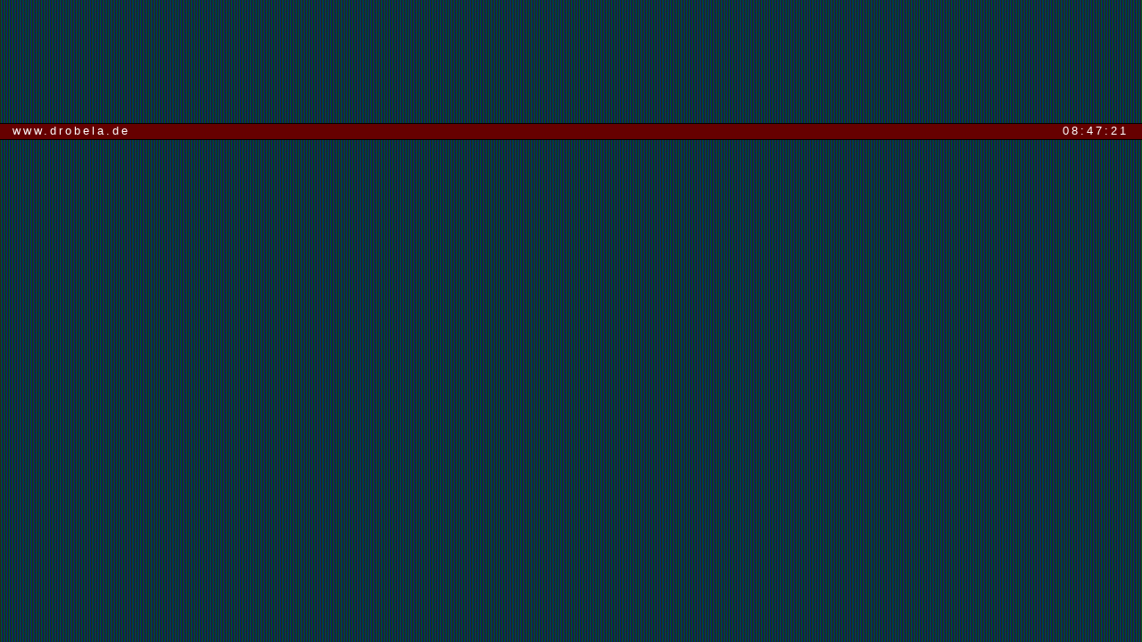

--- FILE ---
content_type: text/html
request_url: http://drobela.de/oben.htm
body_size: 952
content:
<!DOCTYPE HTML PUBLIC "-//W3C//DTD HTML 4.01 Transitional//EN">
<html>
<head>
<meta http-equiv="Content-Type"
content="text/html; charset=iso-8859-1">
<meta name="generator" content="Microsoft FrontPage 5.0">
<meta name="author" content="Andr&eacute; Drobela">
<meta name="keywords"
content="drobela, homepage, webseite, internetseite, webdokument, homepage webseite internetseite webdokument">
<meta name="description"
content="drobela, homepage, webseite, internetseite, webdokument, homepage webseite internetseite webdokument">
<meta name="expires" content="20 days">
<meta name="revisit" content="after 21 days">
<meta name="robots" content="INDEX,FOLLOW">
<!--<meta http-equiv="Content-Type" content="text/html; charset=windows-1252">-->
<title>Oben</title>
<link rel="stylesheet" type="text/css" href="format.css" >
<script>
<!--
function BlurLinks(){
lnks=document.getElementsByTagName('a');
for(i=0;i<lnks.length;i++){
lnks[i].onfocus=new Function("if(this.blur)this.blur()");
}
}

onload=BlurLinks;
-->
</script>
<script src="uhr.js"  language="JavaScript" type="text/javascript">
</script>

</head>

<body background="images/back_tv.gif"   text="#000000"   topmargin="20" marginheight="20"  leftmargin="0" marginwidth="0" onLoad="Time()" >
<!-- aussentabelle zentrierung vert/horiz-->
<table     border="0" cellpadding="0" cellspacing="0"  width="100%" height="18%" >
<tr>
<td  valign="top"  width="100%" height="25%" >
</td>
</tr></table>

<!-- Kopf-->
<table border="0" cellpadding="0" cellspacing="0"  width="100%">
<tr>
<td colspan="2" ><img src="images/space_black.gif" width="100%" height="1" border="0" alt=""></td>
</tr>
<tr>
<td bgcolor="#660000"  style="letter-spacing:3px;padding-bottom:2px;color:white" >
 <font color="#ffffff">&nbsp;&nbsp;www.drobela.de</font></td>

<td align="right" bgcolor="#660000" style= "letter-spacing:3px; padding-bottom:2px;padding-right:15px;color:white;" id="anzeigeuhr">&nbsp;&nbsp;
 </td>
</tr>
<tr>
<td colspan="2" ><img src="images/space_black.gif" width="100%" height="1" border="0" alt=""></td>
</tr>
</table>

</body>

</html>

--- FILE ---
content_type: text/css
request_url: http://drobela.de/format.css
body_size: 3064
content:

/* scrolleiste */

body
{scrollbar-arrow-color: white; scrollbar-base-color: #274a5e;
scrollbar-highlight-color : #808080; scrollbar-shadow-color : black;}

/* schriftstil, abstände */

body
{
	margin-top:20px;
	margin-left: 0px;
	margin-right: 0px;
	margin-bottom: 40px;
	font-family: verdana,arial;
	font-size: 10pt;
	color: Black;
	background-color: #CCCCCC;
}


table,tr,td
{margin-top: 0px; margin-left: 0px; margin-right: 0px; color: black ;  font-family: verdana,arial; font-size: 10pt;
}

.zeilenhoehe {line-height:16pt}

/* allgemeine links */

a:link{ color: black; text-decoration:underline ;font-family: verdana; font-size: 10pt;}

a:visited{color: black;text-decoration:underline;font-family: verdana; font-size: 10pt;}

a:active{ color:black;text-decoration:underline;font-family: verdana; font-size: 10pt; }

a:hover{
	color: Maroon;
	background-color: Silver;
	text-decoration:underline ;
	font-family: verdana;
	font-size: 10pt;
}

/* menue linke seite */

td.menulinks{ text-decoration:none ;
font-family: verdana;
font-size:10pt;
background-image:url(images/button_f.jpg);
width:147px;}


#linksmenu a {display: block;         background-image:url(images/button_f.jpg); color: silver; text-decoration:none ;font-family: verdana; font-size: 10pt;width:147px;
padding-left: 4px; padding-bottom: 4px;   padding-top: 4px;margin: 0px auto;
letter-spacing:3px;}

#linksmenu a:visited{ background-image:url(images/button_f.jpg);color: silver;text-decoration:none;font-family: verdana; font-size: 10pt;width:147px;
padding-left: 4px; padding-bottom: 4px;   padding-top: 4px;margin: 0px auto;
letter-spacing:3px;  }

#linksmenu a:active{background-image:url(images/button_f.jpg); color:silver;text-decoration:none;font-family: verdana; font-size: 10pt;width:147px;
padding-left: 4px; padding-bottom: 4px;   padding-top: 4px;margin: 0px auto;
letter-spacing:3px;  }

#linksmenu a:hover {
background-image:url(images/button_over_f.jpg); color: white; text-decoration:none ;font-family: verdana; font-size: 10pt;width:147px;
padding-left: 4px; padding-bottom: 4px;   padding-top: 4px;margin: 0px auto;
letter-spacing:3px;
}

/* adresse */

.adress
{font-family: times new roman; font-size: 10pt;color:silver}

.adresskap
{font-family: times new roman; font-size: 12pt;}

.name
{font-size: 12pt;}

#namekap
{font-size: 13pt;}

/* email link */

a:link.mail{ color: white; text-decoration:none ;font-family: times new roman; font-size: 10pt;}

a:visited.mail{color: white;text-decoration:none;font-family: times new roman; font-size: 10pt;}

a:active.mail{ color:white;text-decoration:none;font-family: times new roman; font-size: 10pt; }

a:hover.mail{ color: silver;  text-decoration:underline;font-family: times new roman; font-size: 10pt; }

/* grossbuchstabe im absatzanfang*/

.buchstgross
{font-size:16pt;color:#CCCCCC;font-weight:bold;font-family: Times New Roman}

/* ordnersymbole */

ul.ordner {list-style-image:url(images/ordner.gif)
}

ul.ordnerauf {list-style-image:url(images/ordner_auf.gif)
}

ul.buch {list-style-image:url(images/buch.gif)
}

--- FILE ---
content_type: text/javascript
request_url: http://drobela.de/uhr.js
body_size: 459
content:
         
            function Time()
            {
                var now=new Date()
                var hrs=now.getHours()
                var min=now.getMinutes()
                var sec=now.getSeconds()
				
                if (hrs<10) { hrs="0"+hrs }
                if (min<10) { min="0"+min }
                if (sec<10) { sec="0"+sec }
                anzeigeuhr.innerHTML=hrs+":"+min+":"+sec
                setTimeout("Time()",1000)
            }

